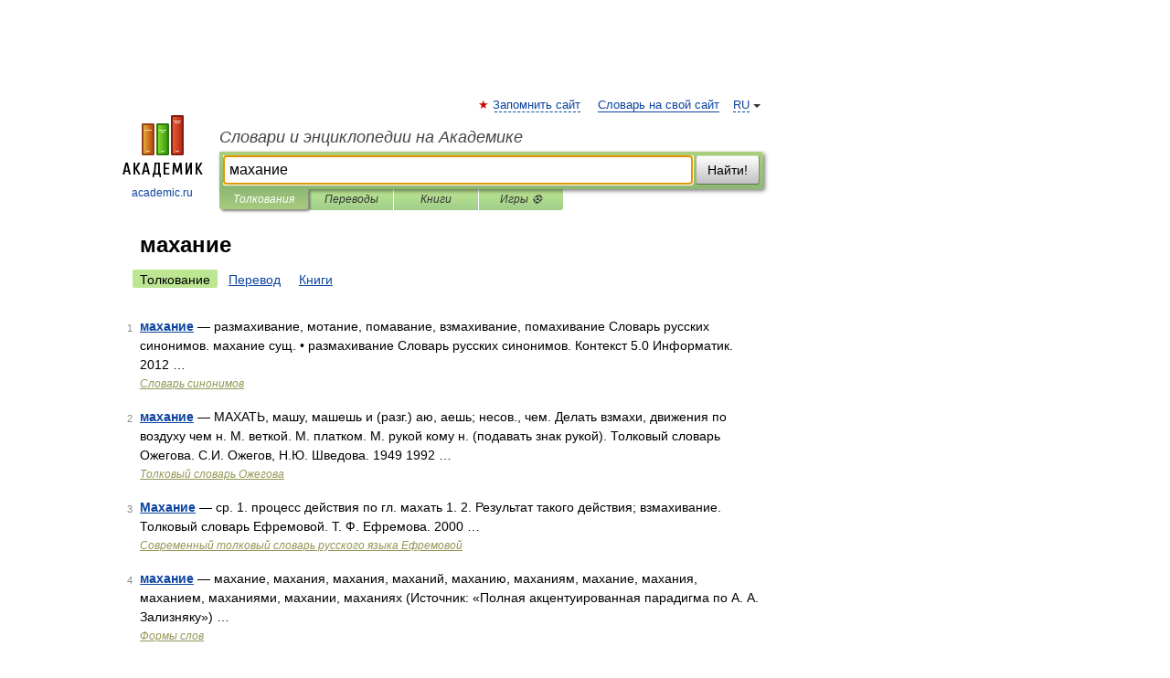

--- FILE ---
content_type: application/javascript; charset=utf-8
request_url: https://fundingchoicesmessages.google.com/f/AGSKWxVfZMYFUmSLJzBLLb9LWNPnv1_ThwOCdDQ8rxlf-G0-wWQp3N-PcLU1Ki0H_vmKPndhBsrP2ncCaQJdj8TXq_T6vkvg2-tNZki5j6KuqjtqszCDtwD3DEp9Jc2wl_GaE0eWe5ToejjEn_hNL45nyWL5oeSROgFAcv89unR-r4h0B9Uai3weLFKsZyKI/_/ajax-advert.-theme/ads//ad.epl?/advert36./onesheet-ad-
body_size: -1285
content:
window['c5b1dcbb-f9bb-4f6b-aa8b-143a0ac7477e'] = true;